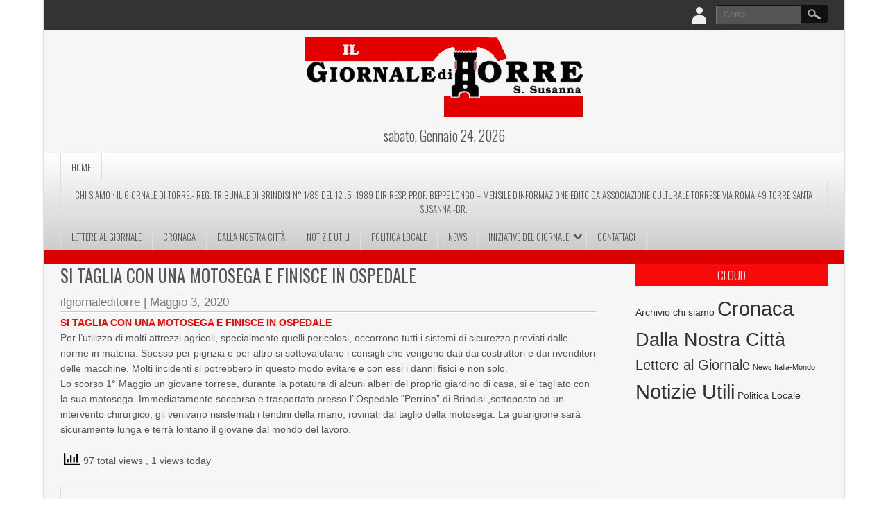

--- FILE ---
content_type: text/html; charset=UTF-8
request_url: http://ilgiornaleditorre.it/si-taglia-con-una-motosega-e-finisce-in-ospedale/
body_size: 8470
content:

<!DOCTYPE html>
<html lang="it-IT">
<head>
<meta charset="UTF-8" />
<meta name="viewport" content="width=device-width" />
<title>SI TAGLIA CON UNA MOTOSEGA E FINISCE IN OSPEDALE | Il Giornale di Torre</title>
<link rel="profile" href="http://gmpg.org/xfn/11" />
<link rel="pingback" href="http://ilgiornaleditorre.it/xmlrpc.php" />
<!--[if lt IE 9]>
<script src="http://ilgiornaleditorre.it/wp-content/themes/newspress-extend/js/html5.js" type="text/javascript"></script>
<![endif]-->

		    <!-- PVC Template -->
    <script type="text/template" id="pvc-stats-view-template">
    <i class="pvc-stats-icon medium" aria-hidden="true"><svg aria-hidden="true" focusable="false" data-prefix="far" data-icon="chart-bar" role="img" xmlns="http://www.w3.org/2000/svg" viewBox="0 0 512 512" class="svg-inline--fa fa-chart-bar fa-w-16 fa-2x"><path fill="currentColor" d="M396.8 352h22.4c6.4 0 12.8-6.4 12.8-12.8V108.8c0-6.4-6.4-12.8-12.8-12.8h-22.4c-6.4 0-12.8 6.4-12.8 12.8v230.4c0 6.4 6.4 12.8 12.8 12.8zm-192 0h22.4c6.4 0 12.8-6.4 12.8-12.8V140.8c0-6.4-6.4-12.8-12.8-12.8h-22.4c-6.4 0-12.8 6.4-12.8 12.8v198.4c0 6.4 6.4 12.8 12.8 12.8zm96 0h22.4c6.4 0 12.8-6.4 12.8-12.8V204.8c0-6.4-6.4-12.8-12.8-12.8h-22.4c-6.4 0-12.8 6.4-12.8 12.8v134.4c0 6.4 6.4 12.8 12.8 12.8zM496 400H48V80c0-8.84-7.16-16-16-16H16C7.16 64 0 71.16 0 80v336c0 17.67 14.33 32 32 32h464c8.84 0 16-7.16 16-16v-16c0-8.84-7.16-16-16-16zm-387.2-48h22.4c6.4 0 12.8-6.4 12.8-12.8v-70.4c0-6.4-6.4-12.8-12.8-12.8h-22.4c-6.4 0-12.8 6.4-12.8 12.8v70.4c0 6.4 6.4 12.8 12.8 12.8z" class=""></path></svg></i> 
	 <%= total_view %> total views	<% if ( today_view > 0 ) { %>
		<span class="views_today">,  <%= today_view %> views today</span>
	<% } %>
	</span>
	</script>
		    <meta name='robots' content='max-image-preview:large' />
<link rel='dns-prefetch' href='//fonts.googleapis.com' />
<link rel="alternate" type="application/rss+xml" title="Il Giornale di Torre &raquo; Feed" href="http://ilgiornaleditorre.it/feed/" />
<link rel="alternate" type="application/rss+xml" title="Il Giornale di Torre &raquo; Feed dei commenti" href="http://ilgiornaleditorre.it/comments/feed/" />
<link rel="alternate" type="application/rss+xml" title="Il Giornale di Torre &raquo; SI TAGLIA CON UNA MOTOSEGA E FINISCE IN OSPEDALE Feed dei commenti" href="http://ilgiornaleditorre.it/si-taglia-con-una-motosega-e-finisce-in-ospedale/feed/" />
<script type="text/javascript">
window._wpemojiSettings = {"baseUrl":"https:\/\/s.w.org\/images\/core\/emoji\/14.0.0\/72x72\/","ext":".png","svgUrl":"https:\/\/s.w.org\/images\/core\/emoji\/14.0.0\/svg\/","svgExt":".svg","source":{"concatemoji":"http:\/\/ilgiornaleditorre.it\/wp-includes\/js\/wp-emoji-release.min.js?ver=6.1.9"}};
/*! This file is auto-generated */
!function(e,a,t){var n,r,o,i=a.createElement("canvas"),p=i.getContext&&i.getContext("2d");function s(e,t){var a=String.fromCharCode,e=(p.clearRect(0,0,i.width,i.height),p.fillText(a.apply(this,e),0,0),i.toDataURL());return p.clearRect(0,0,i.width,i.height),p.fillText(a.apply(this,t),0,0),e===i.toDataURL()}function c(e){var t=a.createElement("script");t.src=e,t.defer=t.type="text/javascript",a.getElementsByTagName("head")[0].appendChild(t)}for(o=Array("flag","emoji"),t.supports={everything:!0,everythingExceptFlag:!0},r=0;r<o.length;r++)t.supports[o[r]]=function(e){if(p&&p.fillText)switch(p.textBaseline="top",p.font="600 32px Arial",e){case"flag":return s([127987,65039,8205,9895,65039],[127987,65039,8203,9895,65039])?!1:!s([55356,56826,55356,56819],[55356,56826,8203,55356,56819])&&!s([55356,57332,56128,56423,56128,56418,56128,56421,56128,56430,56128,56423,56128,56447],[55356,57332,8203,56128,56423,8203,56128,56418,8203,56128,56421,8203,56128,56430,8203,56128,56423,8203,56128,56447]);case"emoji":return!s([129777,127995,8205,129778,127999],[129777,127995,8203,129778,127999])}return!1}(o[r]),t.supports.everything=t.supports.everything&&t.supports[o[r]],"flag"!==o[r]&&(t.supports.everythingExceptFlag=t.supports.everythingExceptFlag&&t.supports[o[r]]);t.supports.everythingExceptFlag=t.supports.everythingExceptFlag&&!t.supports.flag,t.DOMReady=!1,t.readyCallback=function(){t.DOMReady=!0},t.supports.everything||(n=function(){t.readyCallback()},a.addEventListener?(a.addEventListener("DOMContentLoaded",n,!1),e.addEventListener("load",n,!1)):(e.attachEvent("onload",n),a.attachEvent("onreadystatechange",function(){"complete"===a.readyState&&t.readyCallback()})),(e=t.source||{}).concatemoji?c(e.concatemoji):e.wpemoji&&e.twemoji&&(c(e.twemoji),c(e.wpemoji)))}(window,document,window._wpemojiSettings);
</script>
<style type="text/css">
img.wp-smiley,
img.emoji {
	display: inline !important;
	border: none !important;
	box-shadow: none !important;
	height: 1em !important;
	width: 1em !important;
	margin: 0 0.07em !important;
	vertical-align: -0.1em !important;
	background: none !important;
	padding: 0 !important;
}
</style>
	<link rel='stylesheet' id='newspress-style-css' href='http://ilgiornaleditorre.it/wp-content/themes/newspress-extend/style.css?ver=1.5' type='text/css' media='all' />
<link rel='stylesheet' id='wp-block-library-css' href='http://ilgiornaleditorre.it/wp-includes/css/dist/block-library/style.min.css?ver=6.1.9' type='text/css' media='all' />
<link rel='stylesheet' id='classic-theme-styles-css' href='http://ilgiornaleditorre.it/wp-includes/css/classic-themes.min.css?ver=1' type='text/css' media='all' />
<style id='global-styles-inline-css' type='text/css'>
body{--wp--preset--color--black: #000000;--wp--preset--color--cyan-bluish-gray: #abb8c3;--wp--preset--color--white: #ffffff;--wp--preset--color--pale-pink: #f78da7;--wp--preset--color--vivid-red: #cf2e2e;--wp--preset--color--luminous-vivid-orange: #ff6900;--wp--preset--color--luminous-vivid-amber: #fcb900;--wp--preset--color--light-green-cyan: #7bdcb5;--wp--preset--color--vivid-green-cyan: #00d084;--wp--preset--color--pale-cyan-blue: #8ed1fc;--wp--preset--color--vivid-cyan-blue: #0693e3;--wp--preset--color--vivid-purple: #9b51e0;--wp--preset--gradient--vivid-cyan-blue-to-vivid-purple: linear-gradient(135deg,rgba(6,147,227,1) 0%,rgb(155,81,224) 100%);--wp--preset--gradient--light-green-cyan-to-vivid-green-cyan: linear-gradient(135deg,rgb(122,220,180) 0%,rgb(0,208,130) 100%);--wp--preset--gradient--luminous-vivid-amber-to-luminous-vivid-orange: linear-gradient(135deg,rgba(252,185,0,1) 0%,rgba(255,105,0,1) 100%);--wp--preset--gradient--luminous-vivid-orange-to-vivid-red: linear-gradient(135deg,rgba(255,105,0,1) 0%,rgb(207,46,46) 100%);--wp--preset--gradient--very-light-gray-to-cyan-bluish-gray: linear-gradient(135deg,rgb(238,238,238) 0%,rgb(169,184,195) 100%);--wp--preset--gradient--cool-to-warm-spectrum: linear-gradient(135deg,rgb(74,234,220) 0%,rgb(151,120,209) 20%,rgb(207,42,186) 40%,rgb(238,44,130) 60%,rgb(251,105,98) 80%,rgb(254,248,76) 100%);--wp--preset--gradient--blush-light-purple: linear-gradient(135deg,rgb(255,206,236) 0%,rgb(152,150,240) 100%);--wp--preset--gradient--blush-bordeaux: linear-gradient(135deg,rgb(254,205,165) 0%,rgb(254,45,45) 50%,rgb(107,0,62) 100%);--wp--preset--gradient--luminous-dusk: linear-gradient(135deg,rgb(255,203,112) 0%,rgb(199,81,192) 50%,rgb(65,88,208) 100%);--wp--preset--gradient--pale-ocean: linear-gradient(135deg,rgb(255,245,203) 0%,rgb(182,227,212) 50%,rgb(51,167,181) 100%);--wp--preset--gradient--electric-grass: linear-gradient(135deg,rgb(202,248,128) 0%,rgb(113,206,126) 100%);--wp--preset--gradient--midnight: linear-gradient(135deg,rgb(2,3,129) 0%,rgb(40,116,252) 100%);--wp--preset--duotone--dark-grayscale: url('#wp-duotone-dark-grayscale');--wp--preset--duotone--grayscale: url('#wp-duotone-grayscale');--wp--preset--duotone--purple-yellow: url('#wp-duotone-purple-yellow');--wp--preset--duotone--blue-red: url('#wp-duotone-blue-red');--wp--preset--duotone--midnight: url('#wp-duotone-midnight');--wp--preset--duotone--magenta-yellow: url('#wp-duotone-magenta-yellow');--wp--preset--duotone--purple-green: url('#wp-duotone-purple-green');--wp--preset--duotone--blue-orange: url('#wp-duotone-blue-orange');--wp--preset--font-size--small: 13px;--wp--preset--font-size--medium: 20px;--wp--preset--font-size--large: 36px;--wp--preset--font-size--x-large: 42px;--wp--preset--spacing--20: 0.44rem;--wp--preset--spacing--30: 0.67rem;--wp--preset--spacing--40: 1rem;--wp--preset--spacing--50: 1.5rem;--wp--preset--spacing--60: 2.25rem;--wp--preset--spacing--70: 3.38rem;--wp--preset--spacing--80: 5.06rem;}:where(.is-layout-flex){gap: 0.5em;}body .is-layout-flow > .alignleft{float: left;margin-inline-start: 0;margin-inline-end: 2em;}body .is-layout-flow > .alignright{float: right;margin-inline-start: 2em;margin-inline-end: 0;}body .is-layout-flow > .aligncenter{margin-left: auto !important;margin-right: auto !important;}body .is-layout-constrained > .alignleft{float: left;margin-inline-start: 0;margin-inline-end: 2em;}body .is-layout-constrained > .alignright{float: right;margin-inline-start: 2em;margin-inline-end: 0;}body .is-layout-constrained > .aligncenter{margin-left: auto !important;margin-right: auto !important;}body .is-layout-constrained > :where(:not(.alignleft):not(.alignright):not(.alignfull)){max-width: var(--wp--style--global--content-size);margin-left: auto !important;margin-right: auto !important;}body .is-layout-constrained > .alignwide{max-width: var(--wp--style--global--wide-size);}body .is-layout-flex{display: flex;}body .is-layout-flex{flex-wrap: wrap;align-items: center;}body .is-layout-flex > *{margin: 0;}:where(.wp-block-columns.is-layout-flex){gap: 2em;}.has-black-color{color: var(--wp--preset--color--black) !important;}.has-cyan-bluish-gray-color{color: var(--wp--preset--color--cyan-bluish-gray) !important;}.has-white-color{color: var(--wp--preset--color--white) !important;}.has-pale-pink-color{color: var(--wp--preset--color--pale-pink) !important;}.has-vivid-red-color{color: var(--wp--preset--color--vivid-red) !important;}.has-luminous-vivid-orange-color{color: var(--wp--preset--color--luminous-vivid-orange) !important;}.has-luminous-vivid-amber-color{color: var(--wp--preset--color--luminous-vivid-amber) !important;}.has-light-green-cyan-color{color: var(--wp--preset--color--light-green-cyan) !important;}.has-vivid-green-cyan-color{color: var(--wp--preset--color--vivid-green-cyan) !important;}.has-pale-cyan-blue-color{color: var(--wp--preset--color--pale-cyan-blue) !important;}.has-vivid-cyan-blue-color{color: var(--wp--preset--color--vivid-cyan-blue) !important;}.has-vivid-purple-color{color: var(--wp--preset--color--vivid-purple) !important;}.has-black-background-color{background-color: var(--wp--preset--color--black) !important;}.has-cyan-bluish-gray-background-color{background-color: var(--wp--preset--color--cyan-bluish-gray) !important;}.has-white-background-color{background-color: var(--wp--preset--color--white) !important;}.has-pale-pink-background-color{background-color: var(--wp--preset--color--pale-pink) !important;}.has-vivid-red-background-color{background-color: var(--wp--preset--color--vivid-red) !important;}.has-luminous-vivid-orange-background-color{background-color: var(--wp--preset--color--luminous-vivid-orange) !important;}.has-luminous-vivid-amber-background-color{background-color: var(--wp--preset--color--luminous-vivid-amber) !important;}.has-light-green-cyan-background-color{background-color: var(--wp--preset--color--light-green-cyan) !important;}.has-vivid-green-cyan-background-color{background-color: var(--wp--preset--color--vivid-green-cyan) !important;}.has-pale-cyan-blue-background-color{background-color: var(--wp--preset--color--pale-cyan-blue) !important;}.has-vivid-cyan-blue-background-color{background-color: var(--wp--preset--color--vivid-cyan-blue) !important;}.has-vivid-purple-background-color{background-color: var(--wp--preset--color--vivid-purple) !important;}.has-black-border-color{border-color: var(--wp--preset--color--black) !important;}.has-cyan-bluish-gray-border-color{border-color: var(--wp--preset--color--cyan-bluish-gray) !important;}.has-white-border-color{border-color: var(--wp--preset--color--white) !important;}.has-pale-pink-border-color{border-color: var(--wp--preset--color--pale-pink) !important;}.has-vivid-red-border-color{border-color: var(--wp--preset--color--vivid-red) !important;}.has-luminous-vivid-orange-border-color{border-color: var(--wp--preset--color--luminous-vivid-orange) !important;}.has-luminous-vivid-amber-border-color{border-color: var(--wp--preset--color--luminous-vivid-amber) !important;}.has-light-green-cyan-border-color{border-color: var(--wp--preset--color--light-green-cyan) !important;}.has-vivid-green-cyan-border-color{border-color: var(--wp--preset--color--vivid-green-cyan) !important;}.has-pale-cyan-blue-border-color{border-color: var(--wp--preset--color--pale-cyan-blue) !important;}.has-vivid-cyan-blue-border-color{border-color: var(--wp--preset--color--vivid-cyan-blue) !important;}.has-vivid-purple-border-color{border-color: var(--wp--preset--color--vivid-purple) !important;}.has-vivid-cyan-blue-to-vivid-purple-gradient-background{background: var(--wp--preset--gradient--vivid-cyan-blue-to-vivid-purple) !important;}.has-light-green-cyan-to-vivid-green-cyan-gradient-background{background: var(--wp--preset--gradient--light-green-cyan-to-vivid-green-cyan) !important;}.has-luminous-vivid-amber-to-luminous-vivid-orange-gradient-background{background: var(--wp--preset--gradient--luminous-vivid-amber-to-luminous-vivid-orange) !important;}.has-luminous-vivid-orange-to-vivid-red-gradient-background{background: var(--wp--preset--gradient--luminous-vivid-orange-to-vivid-red) !important;}.has-very-light-gray-to-cyan-bluish-gray-gradient-background{background: var(--wp--preset--gradient--very-light-gray-to-cyan-bluish-gray) !important;}.has-cool-to-warm-spectrum-gradient-background{background: var(--wp--preset--gradient--cool-to-warm-spectrum) !important;}.has-blush-light-purple-gradient-background{background: var(--wp--preset--gradient--blush-light-purple) !important;}.has-blush-bordeaux-gradient-background{background: var(--wp--preset--gradient--blush-bordeaux) !important;}.has-luminous-dusk-gradient-background{background: var(--wp--preset--gradient--luminous-dusk) !important;}.has-pale-ocean-gradient-background{background: var(--wp--preset--gradient--pale-ocean) !important;}.has-electric-grass-gradient-background{background: var(--wp--preset--gradient--electric-grass) !important;}.has-midnight-gradient-background{background: var(--wp--preset--gradient--midnight) !important;}.has-small-font-size{font-size: var(--wp--preset--font-size--small) !important;}.has-medium-font-size{font-size: var(--wp--preset--font-size--medium) !important;}.has-large-font-size{font-size: var(--wp--preset--font-size--large) !important;}.has-x-large-font-size{font-size: var(--wp--preset--font-size--x-large) !important;}
.wp-block-navigation a:where(:not(.wp-element-button)){color: inherit;}
:where(.wp-block-columns.is-layout-flex){gap: 2em;}
.wp-block-pullquote{font-size: 1.5em;line-height: 1.6;}
</style>
<link rel='stylesheet' id='contact-form-7-css' href='http://ilgiornaleditorre.it/wp-content/plugins/contact-form-7/includes/css/styles.css?ver=5.7.4' type='text/css' media='all' />
<link rel='stylesheet' id='a3-pvc-style-css' href='http://ilgiornaleditorre.it/wp-content/plugins/page-views-count/assets/css/style.min.css?ver=2.6.3' type='text/css' media='all' />
<link rel='stylesheet' id='newspress-gfonts1-css' href='//fonts.googleapis.com/css?family=Oswald%3A400%2C300%2C700&#038;ver=6.1.9' type='text/css' media='all' />
<link rel='stylesheet' id='newspress-post-slider-css-css' href='http://ilgiornaleditorre.it/wp-content/themes/newspress-extend/css/jquery.bxslider.css?ver=6.1.9' type='text/css' media='all' />
<link rel='stylesheet' id='newspress-responsive-css' href='http://ilgiornaleditorre.it/wp-content/themes/newspress-extend/style-responsive.css?ver=6.1.9' type='text/css' media='all' />
<link rel='stylesheet' id='a3pvc-css' href='//ilgiornaleditorre.it/wp-content/uploads/sass/pvc.min.css?ver=1678611721' type='text/css' media='all' />
<link rel='stylesheet' id='myStyleSheets-css' href='http://ilgiornaleditorre.it/wp-content/plugins/wp-frontpage-news/css/wpcufpn_front.css?ver=6.1.9' type='text/css' media='all' />
<link rel='stylesheet' id='myFonts-css' href='http://fonts.googleapis.com/css?family=Raleway%3A400%2C500%2C600%2C700%2C800%2C900%7CAlegreya%3A400%2C400italic%2C700%2C700italic%2C900%2C900italic%7CVarela+Round&#038;subset=latin%2Clatin-ext&#038;ver=6.1.9' type='text/css' media='all' />
<script type='text/javascript' src='http://ilgiornaleditorre.it/wp-includes/js/jquery/jquery.min.js?ver=3.6.1' id='jquery-core-js'></script>
<script type='text/javascript' src='http://ilgiornaleditorre.it/wp-includes/js/jquery/jquery-migrate.min.js?ver=3.3.2' id='jquery-migrate-js'></script>
<script type='text/javascript' src='http://ilgiornaleditorre.it/wp-includes/js/underscore.min.js?ver=1.13.4' id='underscore-js'></script>
<script type='text/javascript' src='http://ilgiornaleditorre.it/wp-includes/js/backbone.min.js?ver=1.4.1' id='backbone-js'></script>
<script type='text/javascript' id='a3-pvc-backbone-js-extra'>
/* <![CDATA[ */
var vars = {"rest_api_url":"http:\/\/ilgiornaleditorre.it\/wp-json\/pvc\/v1"};
/* ]]> */
</script>
<script type='text/javascript' src='http://ilgiornaleditorre.it/wp-content/plugins/page-views-count/assets/js/pvc.backbone.min.js?ver=2.6.3' id='a3-pvc-backbone-js'></script>
<script type='text/javascript' src='http://ilgiornaleditorre.it/wp-content/themes/newspress-extend/js/menu.js?ver=6.1.9' id='newspress-menu-style-js'></script>
<script type='text/javascript' src='http://ilgiornaleditorre.it/wp-content/themes/newspress-extend/js/jquery.bxslider.min.js?ver=6.1.9' id='newspress-post-slider-js'></script>
<link rel="https://api.w.org/" href="http://ilgiornaleditorre.it/wp-json/" /><link rel="alternate" type="application/json" href="http://ilgiornaleditorre.it/wp-json/wp/v2/posts/1549" /><link rel="EditURI" type="application/rsd+xml" title="RSD" href="http://ilgiornaleditorre.it/xmlrpc.php?rsd" />
<link rel="wlwmanifest" type="application/wlwmanifest+xml" href="http://ilgiornaleditorre.it/wp-includes/wlwmanifest.xml" />
<meta name="generator" content="WordPress 6.1.9" />
<link rel="canonical" href="http://ilgiornaleditorre.it/si-taglia-con-una-motosega-e-finisce-in-ospedale/" />
<link rel='shortlink' href='http://ilgiornaleditorre.it/?p=1549' />
<link rel="alternate" type="application/json+oembed" href="http://ilgiornaleditorre.it/wp-json/oembed/1.0/embed?url=http%3A%2F%2Filgiornaleditorre.it%2Fsi-taglia-con-una-motosega-e-finisce-in-ospedale%2F" />
<link rel="alternate" type="text/xml+oembed" href="http://ilgiornaleditorre.it/wp-json/oembed/1.0/embed?url=http%3A%2F%2Filgiornaleditorre.it%2Fsi-taglia-con-una-motosega-e-finisce-in-ospedale%2F&#038;format=xml" />
	
	<style type="text/css">
	.site-title a, 
	.site-title a:active, 
	.site-title a:hover { color: #000000; }
	.credit { display: none; }
			.fpage-cat { min-height:200px; }	
		
		
		#creditline { text-align: left; }
	
	 #newspress-main-menu.m-menu-fixed { background: rgba(249,9,9,0.75); left: 0; position: fixed; top:0; z-index: 999; border-radius: 0px; margin: 0px; } #newspress-main-menu.m-menu-fixed a, #newspress-main-menu.m-menu-fixed ul { color: #FFFFFF; border-color: rgba(255,255,255,.35); }@media screen and ( max-width:900px ){ .mobile-menu, #newspress-main-menu { background: rgba(249,9,9,0.9); } #newspress-main-menu a { color: #FFFFFF; border: none;  } #newspress-main-menu ul { border: none; } }	
	</style>
	<link rel="shortcut icon" href="http://ilgiornaleditorre.it/wp-content/uploads/2015/10/icona1.jpg" />
	
<style type="text/css">.recentcomments a{display:inline !important;padding:0 !important;margin:0 !important;}</style><style type="text/css" id="custom-background-css">
body.custom-background { background-color: #ffffff; }
</style>
	
</head>

<body class="post-template-default single single-post postid-1549 single-format-standard custom-background" >
	
    <div id="site-container">
      
    
      <div id="top-menu-container">
      <nav id="newspress-top-menu"></nav>
      

<form method="get" id="searchform" action="http://ilgiornaleditorre.it/">
		<label for="s" class="assistive-text"></label>
		<input type="text" class="field" name="s" id="s" placeholder="Cerca..." />
		<input type="submit" class="submit" name="submit" id="searchsubmit" value="Cerca..." />
	</form>  
      
        		<div class="lboxcontainer">
        <ul class="lboxd">
        	<li><a href="#" class="loginicon"> </a>
            	<ul>
                	<li><form name="loginform" id="loginform" action="http://ilgiornaleditorre.it/wp-login.php" method="post"><p class="login-username">
				<label for="user_login">Username</label>
				<input type="text" name="log" id="user_login" autocomplete="username" class="input" value="" size="20" />
			</p><p class="login-password">
				<label for="user_pass">Password</label>
				<input type="password" name="pwd" id="user_pass" autocomplete="current-password" class="input" value="" size="20" />
			</p><p class="login-remember"><label><input name="rememberme" type="checkbox" id="rememberme" value="forever" /> Remember Me</label></p><p class="login-submit">
				<input type="submit" name="wp-submit" id="wp-submit" class="button button-primary" value="Log In" />
				<input type="hidden" name="redirect_to" value="http://ilgiornaleditorre.it/si-taglia-con-una-motosega-e-finisce-in-ospedale/" />
			</p></form></li>
                    <li><a href="http://ilgiornaleditorre.it/wp-login.php?action=lostpassword&redirect_to=http%3A%2F%2Filgiornaleditorre.it%2Fsi-taglia-con-una-motosega-e-finisce-in-ospedale%2F" >Forget Password?</a></li>
                    <br /><div class="content-ver-sep"></div><br />
                    <li><a href="http://ilgiornaleditorre.it/wp-login.php?action=register"><h4>Create an Account</h4></a></li>
                </ul>
            </li>
  		</ul>
        </div>
  		  		<!--Login Form End-->
        <script type="text/javascript">jQuery(":input").attr("autocomplete","off");</script>
      
	  <div id="social">
	        </div>
      
	  
      </div>
      <div class="clear"></div>
      <div id ="header">
            <div id ="header-content">
      
		<!-- Site Titele and Description Goes Here -->
        <div class="topadlft"></div> 
        <a href="http://ilgiornaleditorre.it/"><img class="site-logo" src="http://ilgiornaleditorre.it/wp-content/uploads/2016/01/TESTATA-GIORNALE.png" /><h1 class="site-title-hidden">Il Giornale di Torre</h1></a>
                
        <h2 class="site-title-hidden">Newsline da Torre</h2>        
        <div class="topadrt"></div> 
        
        </div><!-- header-content -->
        <div class="heading-date">sabato, Gennaio 24, 2026</div>  
        </div><!-- header --> 
        
        <div class="mobile-menu">Menù principale</div><div class="clear"></div>    
        <!-- Site Main Menu Goes Here -->
        <nav id="newspress-main-menu">
		<div class="menu-nuovo-container"><ul id="menu-nuovo" class="menu"><li id="menu-item-68" class="menu-item menu-item-type-custom menu-item-object-custom menu-item-home menu-item-68"><a href="http://ilgiornaleditorre.it">Home</a></li>
<li id="menu-item-61" class="menu-item menu-item-type-post_type menu-item-object-page menu-item-61"><a href="http://ilgiornaleditorre.it/chi-siamo/">Chi Siamo : IL GIORNALE DI TORRE.- REG. TRIBUNALE DI BRINDISI n° 1/89 DEL 12 .5 .1989 DIR.RESP. prof. Beppe LONGO – mensile d’informazione edito da  ASSOCIAZIONE CULTURALE TORRESE  VIA ROMA 49 TORRE SANTA SUSANNA -BR.</a></li>
<li id="menu-item-63" class="menu-item menu-item-type-taxonomy menu-item-object-category menu-item-63"><a href="http://ilgiornaleditorre.it/category/lettere-al-giornale/">Lettere al Giornale</a></li>
<li id="menu-item-97" class="menu-item menu-item-type-taxonomy menu-item-object-category menu-item-97"><a href="http://ilgiornaleditorre.it/category/cronaca/">Cronaca</a></li>
<li id="menu-item-98" class="menu-item menu-item-type-taxonomy menu-item-object-category current-post-ancestor current-menu-parent current-post-parent menu-item-98"><a href="http://ilgiornaleditorre.it/category/dalla-nostra-citta/">Dalla Nostra Città</a></li>
<li id="menu-item-100" class="menu-item menu-item-type-taxonomy menu-item-object-category menu-item-100"><a href="http://ilgiornaleditorre.it/category/notizie/">Notizie Utili</a></li>
<li id="menu-item-101" class="menu-item menu-item-type-taxonomy menu-item-object-category menu-item-101"><a href="http://ilgiornaleditorre.it/category/politica-locale/">Politica Locale</a></li>
<li id="menu-item-108" class="menu-item menu-item-type-post_type menu-item-object-page menu-item-108"><a href="http://ilgiornaleditorre.it/news/news-dal-mondo/">News</a></li>
<li id="menu-item-66" class="menu-item menu-item-type-post_type menu-item-object-page current_page_parent menu-item-has-children menu-item-66"><a href="http://ilgiornaleditorre.it/iniziative-del-giornale/">Iniziative del Giornale</a>
<ul class="sub-menu">
	<li id="menu-item-79" class="menu-item menu-item-type-post_type menu-item-object-page menu-item-79"><a href="http://ilgiornaleditorre.it/lu-calendariu/">Lu Calendariu</a></li>
	<li id="menu-item-82" class="menu-item menu-item-type-post_type menu-item-object-page menu-item-82"><a href="http://ilgiornaleditorre.it/premio-citta-di-torre/">Premio Città di Torre</a></li>
	<li id="menu-item-85" class="menu-item menu-item-type-post_type menu-item-object-page menu-item-85"><a href="http://ilgiornaleditorre.it/altre-iniziative/">Altre Iniziative</a></li>
</ul>
</li>
<li id="menu-item-59" class="menu-item menu-item-type-post_type menu-item-object-page menu-item-59"><a href="http://ilgiornaleditorre.it/contattaci/">Contattaci</a></li>
</ul></div>        </nav>
      <div class="clear"> </div>
      
      <div class="scrolling-news" style="background:#dd0000;">
		            </div><div class="clear"></div>
			
<script type="text/javascript">
jQuery(document).ready(function(jQuery) {
  jQuery('.ecslides').bxSlider({
  minSlides: 1,
  maxSlides: 5,
  moveSlides: 2,
  slideWidth: 250,
  adaptiveHeight: true,
  auto: true,
  controls: false,
  pager: false,
  slideMargin: 0
});
});
</script>        
      <div id="container"> 
      
            
      
      
      
      
      
	  <div id="content">
<div class="post-1549 post type-post status-publish format-standard hentry category-dalla-nostra-citta" id="post-1549">
 <h3 class="subtitle"></h3>
 <h2 class="post-title  "><a href="http://ilgiornaleditorre.it/si-taglia-con-una-motosega-e-finisce-in-ospedale/">SI TAGLIA CON UNA MOTOSEGA E FINISCE IN OSPEDALE</a></h2>
 	<div class="post-author"><span class="post-author"><a href="http://ilgiornaleditorre.it/author/ilgiornaleditorre/" title="Articoli scritti da ilgiornaleditorre" rel="author">ilgiornaleditorre</a> | </span><span class="post-date"><a href="http://ilgiornaleditorre.it/2020/05/03/">Maggio 3, 2020</a></span></div> 
	 <div class="content-ver-sep"> </div>
 <div class="entrytext">  <p><span style="color: #ff0000;"><strong>SI TAGLIA CON UNA MOTOSEGA E FINISCE IN OSPEDALE</strong></span><br />
Per l’utilizzo di molti attrezzi agricoli, specialmente quelli pericolosi, occorrono tutti i sistemi di sicurezza previsti dalle norme in materia. Spesso per pigrizia o per altro si sottovalutano i consigli che vengono dati dai costruttori e dai rivenditori delle macchine. Molti incidenti si potrebbero in questo modo evitare e con essi i danni fisici e non solo.<br />
Lo scorso 1° Maggio un giovane torrese, durante la potatura di alcuni alberi del proprio giardino di casa, si e’ tagliato con la sua motosega. Immediatamente soccorso e trasportato presso l’ Ospedale “Perrino” di Brindisi ,sottoposto ad un intervento chirurgico, gli venivano risistemati i tendini della mano, rovinati dal taglio della motosega. La guarigione sarà sicuramente lunga e terrà lontano il giovane dal mondo del lavoro.</p>
<div class="pvc_clear"></div>
<p id="pvc_stats_1549" class="pvc_stats all  pvc_load_by_ajax_update" data-element-id="1549" style=""><i class="pvc-stats-icon medium" aria-hidden="true"><svg aria-hidden="true" focusable="false" data-prefix="far" data-icon="chart-bar" role="img" xmlns="http://www.w3.org/2000/svg" viewBox="0 0 512 512" class="svg-inline--fa fa-chart-bar fa-w-16 fa-2x"><path fill="currentColor" d="M396.8 352h22.4c6.4 0 12.8-6.4 12.8-12.8V108.8c0-6.4-6.4-12.8-12.8-12.8h-22.4c-6.4 0-12.8 6.4-12.8 12.8v230.4c0 6.4 6.4 12.8 12.8 12.8zm-192 0h22.4c6.4 0 12.8-6.4 12.8-12.8V140.8c0-6.4-6.4-12.8-12.8-12.8h-22.4c-6.4 0-12.8 6.4-12.8 12.8v198.4c0 6.4 6.4 12.8 12.8 12.8zm96 0h22.4c6.4 0 12.8-6.4 12.8-12.8V204.8c0-6.4-6.4-12.8-12.8-12.8h-22.4c-6.4 0-12.8 6.4-12.8 12.8v134.4c0 6.4 6.4 12.8 12.8 12.8zM496 400H48V80c0-8.84-7.16-16-16-16H16C7.16 64 0 71.16 0 80v336c0 17.67 14.33 32 32 32h464c8.84 0 16-7.16 16-16v-16c0-8.84-7.16-16-16-16zm-387.2-48h22.4c6.4 0 12.8-6.4 12.8-12.8v-70.4c0-6.4-6.4-12.8-12.8-12.8h-22.4c-6.4 0-12.8 6.4-12.8 12.8v70.4c0 6.4 6.4 12.8 12.8 12.8z" class=""></path></svg></i> <img decoding="async" width="16" height="16" alt="Loading" src="http://ilgiornaleditorre.it/wp-content/plugins/page-views-count/ajax-loader-2x.gif" border=0 /></p>
<div class="pvc_clear"></div>
 <div class="clear"> </div>
 	<div class="post-meta"><span class="post-edit"> </span></span>
	<span class="post-tag">  </span><span class="post-category"> <a href="http://ilgiornaleditorre.it/category/dalla-nostra-citta/" rel="category tag">Dalla Nostra Città</a> </span> <span class="post-comments"> <a href="http://ilgiornaleditorre.it/si-taglia-con-una-motosega-e-finisce-in-ospedale/#respond">Nessun commento &#187;</a> </span><a class="pageprint" href="#" onclick="window.print(); return false;" target="_blank" >Print this News</a>
	</div> 
	
	 </div></div>
 
 	<div id="page-nav">
    <div class="alignleft"></div>
	<div class="alignright"></div>
	</div>
	 
 
</div>

<div id="right-sidebar">
<aside id="tag_cloud-4" class="widget widget_tag_cloud"><h3 class="widget-title">Cloud</h3><div class="tagcloud"><a href="http://ilgiornaleditorre.it/category/archivio/" class="tag-cloud-link tag-link-18 tag-link-position-1" style="font-size: 10.238372093023pt;" aria-label="Archivio (6 elementi)">Archivio</a>
<a href="http://ilgiornaleditorre.it/category/chi-siamo/" class="tag-cloud-link tag-link-59 tag-link-position-2" style="font-size: 10.848837209302pt;" aria-label="chi siamo (9 elementi)">chi siamo</a>
<a href="http://ilgiornaleditorre.it/category/cronaca/" class="tag-cloud-link tag-link-3 tag-link-position-3" style="font-size: 22pt;" aria-label="Cronaca (5.485 elementi)">Cronaca</a>
<a href="http://ilgiornaleditorre.it/category/dalla-nostra-citta/" class="tag-cloud-link tag-link-8 tag-link-position-4" style="font-size: 20.331395348837pt;" aria-label="Dalla Nostra Città (2.157 elementi)">Dalla Nostra Città</a>
<a href="http://ilgiornaleditorre.it/category/lettere-al-giornale/" class="tag-cloud-link tag-link-6 tag-link-position-5" style="font-size: 14.633720930233pt;" aria-label="Lettere al Giornale (84 elementi)">Lettere al Giornale</a>
<a href="http://ilgiornaleditorre.it/category/news-italia-mondo/" class="tag-cloud-link tag-link-19 tag-link-position-6" style="font-size: 8pt;" aria-label="News Italia-Mondo (1 elemento)">News Italia-Mondo</a>
<a href="http://ilgiornaleditorre.it/category/notizie/" class="tag-cloud-link tag-link-1 tag-link-position-7" style="font-size: 21.959302325581pt;" aria-label="Notizie Utili (5.318 elementi)">Notizie Utili</a>
<a href="http://ilgiornaleditorre.it/category/politica-locale/" class="tag-cloud-link tag-link-7 tag-link-position-8" style="font-size: 10.645348837209pt;" aria-label="Politica Locale (8 elementi)">Politica Locale</a></div>
</aside>
</div>



</div><!-- container -->
<div class="clear"> </div>
<div id="footer">

<div id="footer-content">
<div id="footer-sidebar">
	<div class="first-widget"></div><!-- #first .widget-area -->
	<div class="widgets"></div><!-- #second .widget-area -->
	<div class="widgets"></div><!-- #third .widget-area -->
	<div class="widgets"></div><!-- #third .widget-area -->
</div><!-- #footerwidget -->

</div> <!-- footer-content -->
<div id="creditline"><span class=".alignleft">© 2015: Il Giornale di Torre, All Rights Reserved<span class="credit"> | NewsPress Theme by: <a href="http://d5creation.com" target="_blank"> D5 Creation</a> | Powered by: <a href="http://wordpress.org" target="_blank">WordPress</a></span></span></div><a href="#" class="go-top"> </a>
</div> <!-- footer -->
</div><!-- site-container -->
<script type='text/javascript' src='http://ilgiornaleditorre.it/wp-content/plugins/contact-form-7/includes/swv/js/index.js?ver=5.7.4' id='swv-js'></script>
<script type='text/javascript' id='contact-form-7-js-extra'>
/* <![CDATA[ */
var wpcf7 = {"api":{"root":"http:\/\/ilgiornaleditorre.it\/wp-json\/","namespace":"contact-form-7\/v1"},"cached":"1"};
/* ]]> */
</script>
<script type='text/javascript' src='http://ilgiornaleditorre.it/wp-content/plugins/contact-form-7/includes/js/index.js?ver=5.7.4' id='contact-form-7-js'></script>
<script type='text/javascript' src='http://ilgiornaleditorre.it/wp-includes/js/comment-reply.min.js?ver=6.1.9' id='comment-reply-js'></script>
<script type='text/javascript' src='http://ilgiornaleditorre.it/wp-content/plugins/wp-frontpage-news/js/wpcufpn_front.js?ver=0.1' id='wpcufpn-front-js'></script>
</body>
</html>